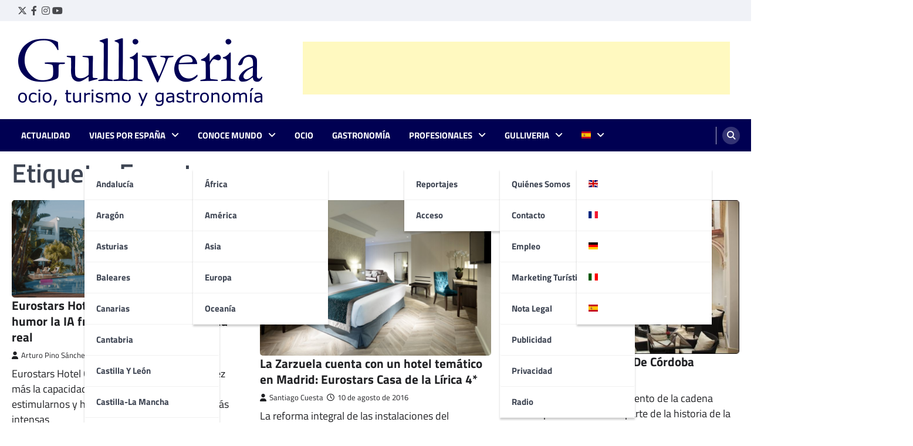

--- FILE ---
content_type: text/html; charset=UTF-8
request_url: https://www.gulliveria.com/tag/eurostars/
body_size: 22728
content:

<!doctype html>

<html lang="es">

<head>

	<meta charset="UTF-8">

	<meta name="viewport" content="width=device-width, initial-scale=1">

	<link rel="profile" href="https://gmpg.org/xfn/11">



	<meta name='robots' content='index, follow, max-image-preview:large, max-snippet:-1, max-video-preview:-1' />
<!-- Etiqueta de Google (gtag.js) modo de consentimiento dataLayer añadido por Site Kit -->
<script id="google_gtagjs-js-consent-mode-data-layer">
window.dataLayer = window.dataLayer || [];function gtag(){dataLayer.push(arguments);}
gtag('consent', 'default', {"ad_personalization":"denied","ad_storage":"denied","ad_user_data":"denied","analytics_storage":"denied","functionality_storage":"denied","security_storage":"denied","personalization_storage":"denied","region":["AT","BE","BG","CH","CY","CZ","DE","DK","EE","ES","FI","FR","GB","GR","HR","HU","IE","IS","IT","LI","LT","LU","LV","MT","NL","NO","PL","PT","RO","SE","SI","SK"],"wait_for_update":500});
window._googlesitekitConsentCategoryMap = {"statistics":["analytics_storage"],"marketing":["ad_storage","ad_user_data","ad_personalization"],"functional":["functionality_storage","security_storage"],"preferences":["personalization_storage"]};
window._googlesitekitConsents = {"ad_personalization":"denied","ad_storage":"denied","ad_user_data":"denied","analytics_storage":"denied","functionality_storage":"denied","security_storage":"denied","personalization_storage":"denied","region":["AT","BE","BG","CH","CY","CZ","DE","DK","EE","ES","FI","FR","GB","GR","HR","HU","IE","IS","IT","LI","LT","LU","LV","MT","NL","NO","PL","PT","RO","SE","SI","SK"],"wait_for_update":500};
</script>
<!-- Fin de la etiqueta Google (gtag.js) modo de consentimiento dataLayer añadido por Site Kit -->

	<!-- This site is optimized with the Yoast SEO plugin v26.7 - https://yoast.com/wordpress/plugins/seo/ -->
	<title>Eurostars Archivos - Gulliveria</title>
	<link rel="canonical" href="https://www.gulliveria.com/tag/eurostars/" />
	<meta property="og:locale" content="es_ES" />
	<meta property="og:type" content="article" />
	<meta property="og:title" content="Eurostars Archivos - Gulliveria" />
	<meta property="og:url" content="https://www.gulliveria.com/tag/eurostars/" />
	<meta property="og:site_name" content="Gulliveria" />
	<meta name="twitter:card" content="summary_large_image" />
	<meta name="twitter:site" content="@gulliveriacom" />
	<script type="application/ld+json" class="yoast-schema-graph">{"@context":"https://schema.org","@graph":[{"@type":"CollectionPage","@id":"https://www.gulliveria.com/tag/eurostars/","url":"https://www.gulliveria.com/tag/eurostars/","name":"Eurostars Archivos - Gulliveria","isPartOf":{"@id":"https://www.gulliveria.com/#website"},"primaryImageOfPage":{"@id":"https://www.gulliveria.com/tag/eurostars/#primaryimage"},"image":{"@id":"https://www.gulliveria.com/tag/eurostars/#primaryimage"},"thumbnailUrl":"https://www.gulliveria.com/wp-content/uploads/2023/06/Vive-tu-verano-mas-real-con-Eurostars-Hotel-Company_1.png","breadcrumb":{"@id":"https://www.gulliveria.com/tag/eurostars/#breadcrumb"},"inLanguage":"es"},{"@type":"ImageObject","inLanguage":"es","@id":"https://www.gulliveria.com/tag/eurostars/#primaryimage","url":"https://www.gulliveria.com/wp-content/uploads/2023/06/Vive-tu-verano-mas-real-con-Eurostars-Hotel-Company_1.png","contentUrl":"https://www.gulliveria.com/wp-content/uploads/2023/06/Vive-tu-verano-mas-real-con-Eurostars-Hotel-Company_1.png","width":800,"height":337,"caption":"Eurostars Hotel Company pretende hacer reflexionar al espectador acerca del creciente auge de tecnologías"},{"@type":"BreadcrumbList","@id":"https://www.gulliveria.com/tag/eurostars/#breadcrumb","itemListElement":[{"@type":"ListItem","position":1,"name":"Inicio","item":"https://www.gulliveria.com/"},{"@type":"ListItem","position":2,"name":"Eurostars"}]},{"@type":"WebSite","@id":"https://www.gulliveria.com/#website","url":"https://www.gulliveria.com/","name":"Gulliveria","description":"Tu portal de viajes: descubre nuevos destinos","publisher":{"@id":"https://www.gulliveria.com/#organization"},"potentialAction":[{"@type":"SearchAction","target":{"@type":"EntryPoint","urlTemplate":"https://www.gulliveria.com/?s={search_term_string}"},"query-input":{"@type":"PropertyValueSpecification","valueRequired":true,"valueName":"search_term_string"}}],"inLanguage":"es"},{"@type":"Organization","@id":"https://www.gulliveria.com/#organization","name":"Gulliveria","url":"https://www.gulliveria.com/","logo":{"@type":"ImageObject","inLanguage":"es","@id":"https://www.gulliveria.com/#/schema/logo/image/","url":"https://www.gulliveria.com/wp-content/uploads/2018/05/Gulliveria.jpg","contentUrl":"https://www.gulliveria.com/wp-content/uploads/2018/05/Gulliveria.jpg","width":102,"height":90,"caption":"Gulliveria"},"image":{"@id":"https://www.gulliveria.com/#/schema/logo/image/"},"sameAs":["https://www.facebook.com/gulliveriacom","https://x.com/gulliveriacom","https://www.instagram.com/gulliveriacom/","https://es.linkedin.com/company/gulliveria-comunicaci-n","https://www.youtube.com/user/gulliveria"]}]}</script>
	<!-- / Yoast SEO plugin. -->


<link rel='dns-prefetch' href='//www.googletagmanager.com' />
<link rel='dns-prefetch' href='//pagead2.googlesyndication.com' />
<link rel='dns-prefetch' href='//fundingchoicesmessages.google.com' />
<link rel="alternate" type="application/rss+xml" title="Gulliveria &raquo; Feed" href="https://www.gulliveria.com/feed/" />
<link rel="alternate" type="application/rss+xml" title="Gulliveria &raquo; Feed de los comentarios" href="https://www.gulliveria.com/comments/feed/" />
<link rel="alternate" type="application/rss+xml" title="Gulliveria &raquo; Etiqueta Eurostars del feed" href="https://www.gulliveria.com/tag/eurostars/feed/" />
<style id='wp-img-auto-sizes-contain-inline-css'>
img:is([sizes=auto i],[sizes^="auto," i]){contain-intrinsic-size:3000px 1500px}
/*# sourceURL=wp-img-auto-sizes-contain-inline-css */
</style>
<style id='wp-emoji-styles-inline-css'>

	img.wp-smiley, img.emoji {
		display: inline !important;
		border: none !important;
		box-shadow: none !important;
		height: 1em !important;
		width: 1em !important;
		margin: 0 0.07em !important;
		vertical-align: -0.1em !important;
		background: none !important;
		padding: 0 !important;
	}
/*# sourceURL=wp-emoji-styles-inline-css */
</style>
<style id='wp-block-library-inline-css'>
:root{--wp-block-synced-color:#7a00df;--wp-block-synced-color--rgb:122,0,223;--wp-bound-block-color:var(--wp-block-synced-color);--wp-editor-canvas-background:#ddd;--wp-admin-theme-color:#007cba;--wp-admin-theme-color--rgb:0,124,186;--wp-admin-theme-color-darker-10:#006ba1;--wp-admin-theme-color-darker-10--rgb:0,107,160.5;--wp-admin-theme-color-darker-20:#005a87;--wp-admin-theme-color-darker-20--rgb:0,90,135;--wp-admin-border-width-focus:2px}@media (min-resolution:192dpi){:root{--wp-admin-border-width-focus:1.5px}}.wp-element-button{cursor:pointer}:root .has-very-light-gray-background-color{background-color:#eee}:root .has-very-dark-gray-background-color{background-color:#313131}:root .has-very-light-gray-color{color:#eee}:root .has-very-dark-gray-color{color:#313131}:root .has-vivid-green-cyan-to-vivid-cyan-blue-gradient-background{background:linear-gradient(135deg,#00d084,#0693e3)}:root .has-purple-crush-gradient-background{background:linear-gradient(135deg,#34e2e4,#4721fb 50%,#ab1dfe)}:root .has-hazy-dawn-gradient-background{background:linear-gradient(135deg,#faaca8,#dad0ec)}:root .has-subdued-olive-gradient-background{background:linear-gradient(135deg,#fafae1,#67a671)}:root .has-atomic-cream-gradient-background{background:linear-gradient(135deg,#fdd79a,#004a59)}:root .has-nightshade-gradient-background{background:linear-gradient(135deg,#330968,#31cdcf)}:root .has-midnight-gradient-background{background:linear-gradient(135deg,#020381,#2874fc)}:root{--wp--preset--font-size--normal:16px;--wp--preset--font-size--huge:42px}.has-regular-font-size{font-size:1em}.has-larger-font-size{font-size:2.625em}.has-normal-font-size{font-size:var(--wp--preset--font-size--normal)}.has-huge-font-size{font-size:var(--wp--preset--font-size--huge)}.has-text-align-center{text-align:center}.has-text-align-left{text-align:left}.has-text-align-right{text-align:right}.has-fit-text{white-space:nowrap!important}#end-resizable-editor-section{display:none}.aligncenter{clear:both}.items-justified-left{justify-content:flex-start}.items-justified-center{justify-content:center}.items-justified-right{justify-content:flex-end}.items-justified-space-between{justify-content:space-between}.screen-reader-text{border:0;clip-path:inset(50%);height:1px;margin:-1px;overflow:hidden;padding:0;position:absolute;width:1px;word-wrap:normal!important}.screen-reader-text:focus{background-color:#ddd;clip-path:none;color:#444;display:block;font-size:1em;height:auto;left:5px;line-height:normal;padding:15px 23px 14px;text-decoration:none;top:5px;width:auto;z-index:100000}html :where(.has-border-color){border-style:solid}html :where([style*=border-top-color]){border-top-style:solid}html :where([style*=border-right-color]){border-right-style:solid}html :where([style*=border-bottom-color]){border-bottom-style:solid}html :where([style*=border-left-color]){border-left-style:solid}html :where([style*=border-width]){border-style:solid}html :where([style*=border-top-width]){border-top-style:solid}html :where([style*=border-right-width]){border-right-style:solid}html :where([style*=border-bottom-width]){border-bottom-style:solid}html :where([style*=border-left-width]){border-left-style:solid}html :where(img[class*=wp-image-]){height:auto;max-width:100%}:where(figure){margin:0 0 1em}html :where(.is-position-sticky){--wp-admin--admin-bar--position-offset:var(--wp-admin--admin-bar--height,0px)}@media screen and (max-width:600px){html :where(.is-position-sticky){--wp-admin--admin-bar--position-offset:0px}}

/*# sourceURL=wp-block-library-inline-css */
</style><style id='global-styles-inline-css'>
:root{--wp--preset--aspect-ratio--square: 1;--wp--preset--aspect-ratio--4-3: 4/3;--wp--preset--aspect-ratio--3-4: 3/4;--wp--preset--aspect-ratio--3-2: 3/2;--wp--preset--aspect-ratio--2-3: 2/3;--wp--preset--aspect-ratio--16-9: 16/9;--wp--preset--aspect-ratio--9-16: 9/16;--wp--preset--color--black: #000000;--wp--preset--color--cyan-bluish-gray: #abb8c3;--wp--preset--color--white: #ffffff;--wp--preset--color--pale-pink: #f78da7;--wp--preset--color--vivid-red: #cf2e2e;--wp--preset--color--luminous-vivid-orange: #ff6900;--wp--preset--color--luminous-vivid-amber: #fcb900;--wp--preset--color--light-green-cyan: #7bdcb5;--wp--preset--color--vivid-green-cyan: #00d084;--wp--preset--color--pale-cyan-blue: #8ed1fc;--wp--preset--color--vivid-cyan-blue: #0693e3;--wp--preset--color--vivid-purple: #9b51e0;--wp--preset--gradient--vivid-cyan-blue-to-vivid-purple: linear-gradient(135deg,rgb(6,147,227) 0%,rgb(155,81,224) 100%);--wp--preset--gradient--light-green-cyan-to-vivid-green-cyan: linear-gradient(135deg,rgb(122,220,180) 0%,rgb(0,208,130) 100%);--wp--preset--gradient--luminous-vivid-amber-to-luminous-vivid-orange: linear-gradient(135deg,rgb(252,185,0) 0%,rgb(255,105,0) 100%);--wp--preset--gradient--luminous-vivid-orange-to-vivid-red: linear-gradient(135deg,rgb(255,105,0) 0%,rgb(207,46,46) 100%);--wp--preset--gradient--very-light-gray-to-cyan-bluish-gray: linear-gradient(135deg,rgb(238,238,238) 0%,rgb(169,184,195) 100%);--wp--preset--gradient--cool-to-warm-spectrum: linear-gradient(135deg,rgb(74,234,220) 0%,rgb(151,120,209) 20%,rgb(207,42,186) 40%,rgb(238,44,130) 60%,rgb(251,105,98) 80%,rgb(254,248,76) 100%);--wp--preset--gradient--blush-light-purple: linear-gradient(135deg,rgb(255,206,236) 0%,rgb(152,150,240) 100%);--wp--preset--gradient--blush-bordeaux: linear-gradient(135deg,rgb(254,205,165) 0%,rgb(254,45,45) 50%,rgb(107,0,62) 100%);--wp--preset--gradient--luminous-dusk: linear-gradient(135deg,rgb(255,203,112) 0%,rgb(199,81,192) 50%,rgb(65,88,208) 100%);--wp--preset--gradient--pale-ocean: linear-gradient(135deg,rgb(255,245,203) 0%,rgb(182,227,212) 50%,rgb(51,167,181) 100%);--wp--preset--gradient--electric-grass: linear-gradient(135deg,rgb(202,248,128) 0%,rgb(113,206,126) 100%);--wp--preset--gradient--midnight: linear-gradient(135deg,rgb(2,3,129) 0%,rgb(40,116,252) 100%);--wp--preset--font-size--small: 13px;--wp--preset--font-size--medium: 20px;--wp--preset--font-size--large: 36px;--wp--preset--font-size--x-large: 42px;--wp--preset--spacing--20: 0.44rem;--wp--preset--spacing--30: 0.67rem;--wp--preset--spacing--40: 1rem;--wp--preset--spacing--50: 1.5rem;--wp--preset--spacing--60: 2.25rem;--wp--preset--spacing--70: 3.38rem;--wp--preset--spacing--80: 5.06rem;--wp--preset--shadow--natural: 6px 6px 9px rgba(0, 0, 0, 0.2);--wp--preset--shadow--deep: 12px 12px 50px rgba(0, 0, 0, 0.4);--wp--preset--shadow--sharp: 6px 6px 0px rgba(0, 0, 0, 0.2);--wp--preset--shadow--outlined: 6px 6px 0px -3px rgb(255, 255, 255), 6px 6px rgb(0, 0, 0);--wp--preset--shadow--crisp: 6px 6px 0px rgb(0, 0, 0);}:where(.is-layout-flex){gap: 0.5em;}:where(.is-layout-grid){gap: 0.5em;}body .is-layout-flex{display: flex;}.is-layout-flex{flex-wrap: wrap;align-items: center;}.is-layout-flex > :is(*, div){margin: 0;}body .is-layout-grid{display: grid;}.is-layout-grid > :is(*, div){margin: 0;}:where(.wp-block-columns.is-layout-flex){gap: 2em;}:where(.wp-block-columns.is-layout-grid){gap: 2em;}:where(.wp-block-post-template.is-layout-flex){gap: 1.25em;}:where(.wp-block-post-template.is-layout-grid){gap: 1.25em;}.has-black-color{color: var(--wp--preset--color--black) !important;}.has-cyan-bluish-gray-color{color: var(--wp--preset--color--cyan-bluish-gray) !important;}.has-white-color{color: var(--wp--preset--color--white) !important;}.has-pale-pink-color{color: var(--wp--preset--color--pale-pink) !important;}.has-vivid-red-color{color: var(--wp--preset--color--vivid-red) !important;}.has-luminous-vivid-orange-color{color: var(--wp--preset--color--luminous-vivid-orange) !important;}.has-luminous-vivid-amber-color{color: var(--wp--preset--color--luminous-vivid-amber) !important;}.has-light-green-cyan-color{color: var(--wp--preset--color--light-green-cyan) !important;}.has-vivid-green-cyan-color{color: var(--wp--preset--color--vivid-green-cyan) !important;}.has-pale-cyan-blue-color{color: var(--wp--preset--color--pale-cyan-blue) !important;}.has-vivid-cyan-blue-color{color: var(--wp--preset--color--vivid-cyan-blue) !important;}.has-vivid-purple-color{color: var(--wp--preset--color--vivid-purple) !important;}.has-black-background-color{background-color: var(--wp--preset--color--black) !important;}.has-cyan-bluish-gray-background-color{background-color: var(--wp--preset--color--cyan-bluish-gray) !important;}.has-white-background-color{background-color: var(--wp--preset--color--white) !important;}.has-pale-pink-background-color{background-color: var(--wp--preset--color--pale-pink) !important;}.has-vivid-red-background-color{background-color: var(--wp--preset--color--vivid-red) !important;}.has-luminous-vivid-orange-background-color{background-color: var(--wp--preset--color--luminous-vivid-orange) !important;}.has-luminous-vivid-amber-background-color{background-color: var(--wp--preset--color--luminous-vivid-amber) !important;}.has-light-green-cyan-background-color{background-color: var(--wp--preset--color--light-green-cyan) !important;}.has-vivid-green-cyan-background-color{background-color: var(--wp--preset--color--vivid-green-cyan) !important;}.has-pale-cyan-blue-background-color{background-color: var(--wp--preset--color--pale-cyan-blue) !important;}.has-vivid-cyan-blue-background-color{background-color: var(--wp--preset--color--vivid-cyan-blue) !important;}.has-vivid-purple-background-color{background-color: var(--wp--preset--color--vivid-purple) !important;}.has-black-border-color{border-color: var(--wp--preset--color--black) !important;}.has-cyan-bluish-gray-border-color{border-color: var(--wp--preset--color--cyan-bluish-gray) !important;}.has-white-border-color{border-color: var(--wp--preset--color--white) !important;}.has-pale-pink-border-color{border-color: var(--wp--preset--color--pale-pink) !important;}.has-vivid-red-border-color{border-color: var(--wp--preset--color--vivid-red) !important;}.has-luminous-vivid-orange-border-color{border-color: var(--wp--preset--color--luminous-vivid-orange) !important;}.has-luminous-vivid-amber-border-color{border-color: var(--wp--preset--color--luminous-vivid-amber) !important;}.has-light-green-cyan-border-color{border-color: var(--wp--preset--color--light-green-cyan) !important;}.has-vivid-green-cyan-border-color{border-color: var(--wp--preset--color--vivid-green-cyan) !important;}.has-pale-cyan-blue-border-color{border-color: var(--wp--preset--color--pale-cyan-blue) !important;}.has-vivid-cyan-blue-border-color{border-color: var(--wp--preset--color--vivid-cyan-blue) !important;}.has-vivid-purple-border-color{border-color: var(--wp--preset--color--vivid-purple) !important;}.has-vivid-cyan-blue-to-vivid-purple-gradient-background{background: var(--wp--preset--gradient--vivid-cyan-blue-to-vivid-purple) !important;}.has-light-green-cyan-to-vivid-green-cyan-gradient-background{background: var(--wp--preset--gradient--light-green-cyan-to-vivid-green-cyan) !important;}.has-luminous-vivid-amber-to-luminous-vivid-orange-gradient-background{background: var(--wp--preset--gradient--luminous-vivid-amber-to-luminous-vivid-orange) !important;}.has-luminous-vivid-orange-to-vivid-red-gradient-background{background: var(--wp--preset--gradient--luminous-vivid-orange-to-vivid-red) !important;}.has-very-light-gray-to-cyan-bluish-gray-gradient-background{background: var(--wp--preset--gradient--very-light-gray-to-cyan-bluish-gray) !important;}.has-cool-to-warm-spectrum-gradient-background{background: var(--wp--preset--gradient--cool-to-warm-spectrum) !important;}.has-blush-light-purple-gradient-background{background: var(--wp--preset--gradient--blush-light-purple) !important;}.has-blush-bordeaux-gradient-background{background: var(--wp--preset--gradient--blush-bordeaux) !important;}.has-luminous-dusk-gradient-background{background: var(--wp--preset--gradient--luminous-dusk) !important;}.has-pale-ocean-gradient-background{background: var(--wp--preset--gradient--pale-ocean) !important;}.has-electric-grass-gradient-background{background: var(--wp--preset--gradient--electric-grass) !important;}.has-midnight-gradient-background{background: var(--wp--preset--gradient--midnight) !important;}.has-small-font-size{font-size: var(--wp--preset--font-size--small) !important;}.has-medium-font-size{font-size: var(--wp--preset--font-size--medium) !important;}.has-large-font-size{font-size: var(--wp--preset--font-size--large) !important;}.has-x-large-font-size{font-size: var(--wp--preset--font-size--x-large) !important;}
/*# sourceURL=global-styles-inline-css */
</style>

<style id='classic-theme-styles-inline-css'>
/*! This file is auto-generated */
.wp-block-button__link{color:#fff;background-color:#32373c;border-radius:9999px;box-shadow:none;text-decoration:none;padding:calc(.667em + 2px) calc(1.333em + 2px);font-size:1.125em}.wp-block-file__button{background:#32373c;color:#fff;text-decoration:none}
/*# sourceURL=/wp-includes/css/classic-themes.min.css */
</style>
<link rel='stylesheet' id='ppress-frontend-css' href='https://www.gulliveria.com/wp-content/plugins/wp-user-avatar/assets/css/frontend.min.css?ver=4.16.8' media='all' />
<link rel='stylesheet' id='ppress-flatpickr-css' href='https://www.gulliveria.com/wp-content/plugins/wp-user-avatar/assets/flatpickr/flatpickr.min.css?ver=4.16.8' media='all' />
<link rel='stylesheet' id='ppress-select2-css' href='https://www.gulliveria.com/wp-content/plugins/wp-user-avatar/assets/select2/select2.min.css?ver=6.9' media='all' />
<link rel='stylesheet' id='ez-toc-css' href='https://www.gulliveria.com/wp-content/plugins/easy-table-of-contents/assets/css/screen.min.css?ver=2.0.80' media='all' />
<style id='ez-toc-inline-css'>
div#ez-toc-container .ez-toc-title {font-size: 120%;}div#ez-toc-container .ez-toc-title {font-weight: 500;}div#ez-toc-container ul li , div#ez-toc-container ul li a {font-size: 95%;}div#ez-toc-container ul li , div#ez-toc-container ul li a {font-weight: 500;}div#ez-toc-container nav ul ul li {font-size: 90%;}div#ez-toc-container {background: #fff;border: 1px solid #000052;}div#ez-toc-container p.ez-toc-title , #ez-toc-container .ez_toc_custom_title_icon , #ez-toc-container .ez_toc_custom_toc_icon {color: #000000;}div#ez-toc-container ul.ez-toc-list a {color: #000052;}div#ez-toc-container ul.ez-toc-list a:hover {color: #2a6496;}div#ez-toc-container ul.ez-toc-list a:visited {color: #000052;}.ez-toc-counter nav ul li a::before {color: ;}.ez-toc-box-title {font-weight: bold; margin-bottom: 10px; text-align: center; text-transform: uppercase; letter-spacing: 1px; color: #666; padding-bottom: 5px;position:absolute;top:-4%;left:5%;background-color: inherit;transition: top 0.3s ease;}.ez-toc-box-title.toc-closed {top:-25%;}
.ez-toc-container-direction {direction: ltr;}.ez-toc-counter ul{counter-reset: item ;}.ez-toc-counter nav ul li a::before {content: counters(item, '.', decimal) '. ';display: inline-block;counter-increment: item;flex-grow: 0;flex-shrink: 0;margin-right: .2em; float: left; }.ez-toc-widget-direction {direction: ltr;}.ez-toc-widget-container ul{counter-reset: item ;}.ez-toc-widget-container nav ul li a::before {content: counters(item, '.', decimal) '. ';display: inline-block;counter-increment: item;flex-grow: 0;flex-shrink: 0;margin-right: .2em; float: left; }
/*# sourceURL=ez-toc-inline-css */
</style>
<link rel='stylesheet' id='ascendoor-magazine-slick-style-css' href='https://www.gulliveria.com/wp-content/themes/ascendoor-magazine/assets/css/slick.min.css?ver=1.8.1' media='all' />
<link rel='stylesheet' id='ascendoor-magazine-fontawesome-style-css' href='https://www.gulliveria.com/wp-content/themes/ascendoor-magazine/assets/css/fontawesome.min.css?ver=6.4.2' media='all' />
<link rel='stylesheet' id='ascendoor-magazine-google-fonts-css' href='https://www.gulliveria.com/wp-content/fonts/2bbf0008a4ec454fe6270dc8a9716e8a.css' media='all' />
<link rel='stylesheet' id='ascendoor-magazine-style-css' href='https://www.gulliveria.com/wp-content/themes/ascendoor-magazine/style.css?ver=1.2.3' media='all' />
<style id='ascendoor-magazine-style-inline-css'>

    /* Color */
    :root {
        --primary-color: #000052;
        --header-text-color: #blank;
    }
    
    /* Typograhpy */
    :root {
        --font-heading: "Titillium Web", serif;
        --font-main: -apple-system, BlinkMacSystemFont,"Titillium Web", "Segoe UI", Roboto, Oxygen-Sans, Ubuntu, Cantarell, "Helvetica Neue", sans-serif;
    }

    body,
	button, input, select, optgroup, textarea {
        font-family: "Titillium Web", serif;
	}

	.site-title a {
        font-family: "Titillium Web", serif;
	}
    
	.site-description {
        font-family: "Titillium Web", serif;
	}
    
/*# sourceURL=ascendoor-magazine-style-inline-css */
</style>
<script src="https://www.gulliveria.com/wp-includes/js/jquery/jquery.min.js?ver=3.7.1" id="jquery-core-js"></script>
<script src="https://www.gulliveria.com/wp-includes/js/jquery/jquery-migrate.min.js?ver=3.4.1" id="jquery-migrate-js"></script>
<script src="https://www.gulliveria.com/wp-content/plugins/wp-user-avatar/assets/flatpickr/flatpickr.min.js?ver=4.16.8" id="ppress-flatpickr-js"></script>
<script src="https://www.gulliveria.com/wp-content/plugins/wp-user-avatar/assets/select2/select2.min.js?ver=4.16.8" id="ppress-select2-js"></script>

<!-- Fragmento de código de la etiqueta de Google (gtag.js) añadida por Site Kit -->
<!-- Fragmento de código de Google Analytics añadido por Site Kit -->
<script src="https://www.googletagmanager.com/gtag/js?id=GT-MK92HK" id="google_gtagjs-js" async></script>
<script id="google_gtagjs-js-after">
window.dataLayer = window.dataLayer || [];function gtag(){dataLayer.push(arguments);}
gtag("set","linker",{"domains":["www.gulliveria.com"]});
gtag("js", new Date());
gtag("set", "developer_id.dZTNiMT", true);
gtag("config", "GT-MK92HK");
//# sourceURL=google_gtagjs-js-after
</script>
<link rel="https://api.w.org/" href="https://www.gulliveria.com/wp-json/" /><link rel="alternate" title="JSON" type="application/json" href="https://www.gulliveria.com/wp-json/wp/v2/tags/291" /><link rel="EditURI" type="application/rsd+xml" title="RSD" href="https://www.gulliveria.com/xmlrpc.php?rsd" />
<meta name="generator" content="WordPress 6.9" />
<meta name="generator" content="Site Kit by Google 1.170.0" />
<style type="text/css" id="breadcrumb-trail-css">.trail-items li::after {content: "/";}</style>

<!-- Metaetiquetas de Google AdSense añadidas por Site Kit -->
<meta name="google-adsense-platform-account" content="ca-host-pub-2644536267352236">
<meta name="google-adsense-platform-domain" content="sitekit.withgoogle.com">
<!-- Acabar con las metaetiquetas de Google AdSense añadidas por Site Kit -->
		<style type="text/css">
					.site-title,
			.site-description {
				position: absolute;
				clip: rect(1px, 1px, 1px, 1px);
				}
					</style>
		
<!-- Fragmento de código de Google Adsense añadido por Site Kit -->
<script async src="https://pagead2.googlesyndication.com/pagead/js/adsbygoogle.js?client=ca-pub-7841849598650526&amp;host=ca-host-pub-2644536267352236" crossorigin="anonymous"></script>

<!-- Final del fragmento de código de Google Adsense añadido por Site Kit -->

<!-- Fragmento de código de recuperación de bloqueo de anuncios de Google AdSense añadido por Site Kit. -->
<script async src="https://fundingchoicesmessages.google.com/i/pub-7841849598650526?ers=1" nonce="Y0UzpjZBmIhg78aGMAVMfQ"></script><script nonce="Y0UzpjZBmIhg78aGMAVMfQ">(function() {function signalGooglefcPresent() {if (!window.frames['googlefcPresent']) {if (document.body) {const iframe = document.createElement('iframe'); iframe.style = 'width: 0; height: 0; border: none; z-index: -1000; left: -1000px; top: -1000px;'; iframe.style.display = 'none'; iframe.name = 'googlefcPresent'; document.body.appendChild(iframe);} else {setTimeout(signalGooglefcPresent, 0);}}}signalGooglefcPresent();})();</script>
<!-- Fragmento de código de finalización de recuperación de bloqueo de anuncios de Google AdSense añadido por Site Kit. -->

<!-- Fragmento de código de protección de errores de recuperación de bloqueo de anuncios de Google AdSense añadido por Site Kit. -->
<script>(function(){'use strict';function aa(a){var b=0;return function(){return b<a.length?{done:!1,value:a[b++]}:{done:!0}}}var ba="function"==typeof Object.defineProperties?Object.defineProperty:function(a,b,c){if(a==Array.prototype||a==Object.prototype)return a;a[b]=c.value;return a};
function ea(a){a=["object"==typeof globalThis&&globalThis,a,"object"==typeof window&&window,"object"==typeof self&&self,"object"==typeof global&&global];for(var b=0;b<a.length;++b){var c=a[b];if(c&&c.Math==Math)return c}throw Error("Cannot find global object");}var fa=ea(this);function ha(a,b){if(b)a:{var c=fa;a=a.split(".");for(var d=0;d<a.length-1;d++){var e=a[d];if(!(e in c))break a;c=c[e]}a=a[a.length-1];d=c[a];b=b(d);b!=d&&null!=b&&ba(c,a,{configurable:!0,writable:!0,value:b})}}
var ia="function"==typeof Object.create?Object.create:function(a){function b(){}b.prototype=a;return new b},l;if("function"==typeof Object.setPrototypeOf)l=Object.setPrototypeOf;else{var m;a:{var ja={a:!0},ka={};try{ka.__proto__=ja;m=ka.a;break a}catch(a){}m=!1}l=m?function(a,b){a.__proto__=b;if(a.__proto__!==b)throw new TypeError(a+" is not extensible");return a}:null}var la=l;
function n(a,b){a.prototype=ia(b.prototype);a.prototype.constructor=a;if(la)la(a,b);else for(var c in b)if("prototype"!=c)if(Object.defineProperties){var d=Object.getOwnPropertyDescriptor(b,c);d&&Object.defineProperty(a,c,d)}else a[c]=b[c];a.A=b.prototype}function ma(){for(var a=Number(this),b=[],c=a;c<arguments.length;c++)b[c-a]=arguments[c];return b}
var na="function"==typeof Object.assign?Object.assign:function(a,b){for(var c=1;c<arguments.length;c++){var d=arguments[c];if(d)for(var e in d)Object.prototype.hasOwnProperty.call(d,e)&&(a[e]=d[e])}return a};ha("Object.assign",function(a){return a||na});/*

 Copyright The Closure Library Authors.
 SPDX-License-Identifier: Apache-2.0
*/
var p=this||self;function q(a){return a};var t,u;a:{for(var oa=["CLOSURE_FLAGS"],v=p,x=0;x<oa.length;x++)if(v=v[oa[x]],null==v){u=null;break a}u=v}var pa=u&&u[610401301];t=null!=pa?pa:!1;var z,qa=p.navigator;z=qa?qa.userAgentData||null:null;function A(a){return t?z?z.brands.some(function(b){return(b=b.brand)&&-1!=b.indexOf(a)}):!1:!1}function B(a){var b;a:{if(b=p.navigator)if(b=b.userAgent)break a;b=""}return-1!=b.indexOf(a)};function C(){return t?!!z&&0<z.brands.length:!1}function D(){return C()?A("Chromium"):(B("Chrome")||B("CriOS"))&&!(C()?0:B("Edge"))||B("Silk")};var ra=C()?!1:B("Trident")||B("MSIE");!B("Android")||D();D();B("Safari")&&(D()||(C()?0:B("Coast"))||(C()?0:B("Opera"))||(C()?0:B("Edge"))||(C()?A("Microsoft Edge"):B("Edg/"))||C()&&A("Opera"));var sa={},E=null;var ta="undefined"!==typeof Uint8Array,ua=!ra&&"function"===typeof btoa;var F="function"===typeof Symbol&&"symbol"===typeof Symbol()?Symbol():void 0,G=F?function(a,b){a[F]|=b}:function(a,b){void 0!==a.g?a.g|=b:Object.defineProperties(a,{g:{value:b,configurable:!0,writable:!0,enumerable:!1}})};function va(a){var b=H(a);1!==(b&1)&&(Object.isFrozen(a)&&(a=Array.prototype.slice.call(a)),I(a,b|1))}
var H=F?function(a){return a[F]|0}:function(a){return a.g|0},J=F?function(a){return a[F]}:function(a){return a.g},I=F?function(a,b){a[F]=b}:function(a,b){void 0!==a.g?a.g=b:Object.defineProperties(a,{g:{value:b,configurable:!0,writable:!0,enumerable:!1}})};function wa(){var a=[];G(a,1);return a}function xa(a,b){I(b,(a|0)&-99)}function K(a,b){I(b,(a|34)&-73)}function L(a){a=a>>11&1023;return 0===a?536870912:a};var M={};function N(a){return null!==a&&"object"===typeof a&&!Array.isArray(a)&&a.constructor===Object}var O,ya=[];I(ya,39);O=Object.freeze(ya);var P;function Q(a,b){P=b;a=new a(b);P=void 0;return a}
function R(a,b,c){null==a&&(a=P);P=void 0;if(null==a){var d=96;c?(a=[c],d|=512):a=[];b&&(d=d&-2095105|(b&1023)<<11)}else{if(!Array.isArray(a))throw Error();d=H(a);if(d&64)return a;d|=64;if(c&&(d|=512,c!==a[0]))throw Error();a:{c=a;var e=c.length;if(e){var f=e-1,g=c[f];if(N(g)){d|=256;b=(d>>9&1)-1;e=f-b;1024<=e&&(za(c,b,g),e=1023);d=d&-2095105|(e&1023)<<11;break a}}b&&(g=(d>>9&1)-1,b=Math.max(b,e-g),1024<b&&(za(c,g,{}),d|=256,b=1023),d=d&-2095105|(b&1023)<<11)}}I(a,d);return a}
function za(a,b,c){for(var d=1023+b,e=a.length,f=d;f<e;f++){var g=a[f];null!=g&&g!==c&&(c[f-b]=g)}a.length=d+1;a[d]=c};function Aa(a){switch(typeof a){case "number":return isFinite(a)?a:String(a);case "boolean":return a?1:0;case "object":if(a&&!Array.isArray(a)&&ta&&null!=a&&a instanceof Uint8Array){if(ua){for(var b="",c=0,d=a.length-10240;c<d;)b+=String.fromCharCode.apply(null,a.subarray(c,c+=10240));b+=String.fromCharCode.apply(null,c?a.subarray(c):a);a=btoa(b)}else{void 0===b&&(b=0);if(!E){E={};c="ABCDEFGHIJKLMNOPQRSTUVWXYZabcdefghijklmnopqrstuvwxyz0123456789".split("");d=["+/=","+/","-_=","-_.","-_"];for(var e=
0;5>e;e++){var f=c.concat(d[e].split(""));sa[e]=f;for(var g=0;g<f.length;g++){var h=f[g];void 0===E[h]&&(E[h]=g)}}}b=sa[b];c=Array(Math.floor(a.length/3));d=b[64]||"";for(e=f=0;f<a.length-2;f+=3){var k=a[f],w=a[f+1];h=a[f+2];g=b[k>>2];k=b[(k&3)<<4|w>>4];w=b[(w&15)<<2|h>>6];h=b[h&63];c[e++]=g+k+w+h}g=0;h=d;switch(a.length-f){case 2:g=a[f+1],h=b[(g&15)<<2]||d;case 1:a=a[f],c[e]=b[a>>2]+b[(a&3)<<4|g>>4]+h+d}a=c.join("")}return a}}return a};function Ba(a,b,c){a=Array.prototype.slice.call(a);var d=a.length,e=b&256?a[d-1]:void 0;d+=e?-1:0;for(b=b&512?1:0;b<d;b++)a[b]=c(a[b]);if(e){b=a[b]={};for(var f in e)Object.prototype.hasOwnProperty.call(e,f)&&(b[f]=c(e[f]))}return a}function Da(a,b,c,d,e,f){if(null!=a){if(Array.isArray(a))a=e&&0==a.length&&H(a)&1?void 0:f&&H(a)&2?a:Ea(a,b,c,void 0!==d,e,f);else if(N(a)){var g={},h;for(h in a)Object.prototype.hasOwnProperty.call(a,h)&&(g[h]=Da(a[h],b,c,d,e,f));a=g}else a=b(a,d);return a}}
function Ea(a,b,c,d,e,f){var g=d||c?H(a):0;d=d?!!(g&32):void 0;a=Array.prototype.slice.call(a);for(var h=0;h<a.length;h++)a[h]=Da(a[h],b,c,d,e,f);c&&c(g,a);return a}function Fa(a){return a.s===M?a.toJSON():Aa(a)};function Ga(a,b,c){c=void 0===c?K:c;if(null!=a){if(ta&&a instanceof Uint8Array)return b?a:new Uint8Array(a);if(Array.isArray(a)){var d=H(a);if(d&2)return a;if(b&&!(d&64)&&(d&32||0===d))return I(a,d|34),a;a=Ea(a,Ga,d&4?K:c,!0,!1,!0);b=H(a);b&4&&b&2&&Object.freeze(a);return a}a.s===M&&(b=a.h,c=J(b),a=c&2?a:Q(a.constructor,Ha(b,c,!0)));return a}}function Ha(a,b,c){var d=c||b&2?K:xa,e=!!(b&32);a=Ba(a,b,function(f){return Ga(f,e,d)});G(a,32|(c?2:0));return a};function Ia(a,b){a=a.h;return Ja(a,J(a),b)}function Ja(a,b,c,d){if(-1===c)return null;if(c>=L(b)){if(b&256)return a[a.length-1][c]}else{var e=a.length;if(d&&b&256&&(d=a[e-1][c],null!=d))return d;b=c+((b>>9&1)-1);if(b<e)return a[b]}}function Ka(a,b,c,d,e){var f=L(b);if(c>=f||e){e=b;if(b&256)f=a[a.length-1];else{if(null==d)return;f=a[f+((b>>9&1)-1)]={};e|=256}f[c]=d;e&=-1025;e!==b&&I(a,e)}else a[c+((b>>9&1)-1)]=d,b&256&&(d=a[a.length-1],c in d&&delete d[c]),b&1024&&I(a,b&-1025)}
function La(a,b){var c=Ma;var d=void 0===d?!1:d;var e=a.h;var f=J(e),g=Ja(e,f,b,d);var h=!1;if(null==g||"object"!==typeof g||(h=Array.isArray(g))||g.s!==M)if(h){var k=h=H(g);0===k&&(k|=f&32);k|=f&2;k!==h&&I(g,k);c=new c(g)}else c=void 0;else c=g;c!==g&&null!=c&&Ka(e,f,b,c,d);e=c;if(null==e)return e;a=a.h;f=J(a);f&2||(g=e,c=g.h,h=J(c),g=h&2?Q(g.constructor,Ha(c,h,!1)):g,g!==e&&(e=g,Ka(a,f,b,e,d)));return e}function Na(a,b){a=Ia(a,b);return null==a||"string"===typeof a?a:void 0}
function Oa(a,b){a=Ia(a,b);return null!=a?a:0}function S(a,b){a=Na(a,b);return null!=a?a:""};function T(a,b,c){this.h=R(a,b,c)}T.prototype.toJSON=function(){var a=Ea(this.h,Fa,void 0,void 0,!1,!1);return Pa(this,a,!0)};T.prototype.s=M;T.prototype.toString=function(){return Pa(this,this.h,!1).toString()};
function Pa(a,b,c){var d=a.constructor.v,e=L(J(c?a.h:b)),f=!1;if(d){if(!c){b=Array.prototype.slice.call(b);var g;if(b.length&&N(g=b[b.length-1]))for(f=0;f<d.length;f++)if(d[f]>=e){Object.assign(b[b.length-1]={},g);break}f=!0}e=b;c=!c;g=J(a.h);a=L(g);g=(g>>9&1)-1;for(var h,k,w=0;w<d.length;w++)if(k=d[w],k<a){k+=g;var r=e[k];null==r?e[k]=c?O:wa():c&&r!==O&&va(r)}else h||(r=void 0,e.length&&N(r=e[e.length-1])?h=r:e.push(h={})),r=h[k],null==h[k]?h[k]=c?O:wa():c&&r!==O&&va(r)}d=b.length;if(!d)return b;
var Ca;if(N(h=b[d-1])){a:{var y=h;e={};c=!1;for(var ca in y)Object.prototype.hasOwnProperty.call(y,ca)&&(a=y[ca],Array.isArray(a)&&a!=a&&(c=!0),null!=a?e[ca]=a:c=!0);if(c){for(var rb in e){y=e;break a}y=null}}y!=h&&(Ca=!0);d--}for(;0<d;d--){h=b[d-1];if(null!=h)break;var cb=!0}if(!Ca&&!cb)return b;var da;f?da=b:da=Array.prototype.slice.call(b,0,d);b=da;f&&(b.length=d);y&&b.push(y);return b};function Qa(a){return function(b){if(null==b||""==b)b=new a;else{b=JSON.parse(b);if(!Array.isArray(b))throw Error(void 0);G(b,32);b=Q(a,b)}return b}};function Ra(a){this.h=R(a)}n(Ra,T);var Sa=Qa(Ra);var U;function V(a){this.g=a}V.prototype.toString=function(){return this.g+""};var Ta={};function Ua(){return Math.floor(2147483648*Math.random()).toString(36)+Math.abs(Math.floor(2147483648*Math.random())^Date.now()).toString(36)};function Va(a,b){b=String(b);"application/xhtml+xml"===a.contentType&&(b=b.toLowerCase());return a.createElement(b)}function Wa(a){this.g=a||p.document||document}Wa.prototype.appendChild=function(a,b){a.appendChild(b)};/*

 SPDX-License-Identifier: Apache-2.0
*/
function Xa(a,b){a.src=b instanceof V&&b.constructor===V?b.g:"type_error:TrustedResourceUrl";var c,d;(c=(b=null==(d=(c=(a.ownerDocument&&a.ownerDocument.defaultView||window).document).querySelector)?void 0:d.call(c,"script[nonce]"))?b.nonce||b.getAttribute("nonce")||"":"")&&a.setAttribute("nonce",c)};function Ya(a){a=void 0===a?document:a;return a.createElement("script")};function Za(a,b,c,d,e,f){try{var g=a.g,h=Ya(g);h.async=!0;Xa(h,b);g.head.appendChild(h);h.addEventListener("load",function(){e();d&&g.head.removeChild(h)});h.addEventListener("error",function(){0<c?Za(a,b,c-1,d,e,f):(d&&g.head.removeChild(h),f())})}catch(k){f()}};var $a=p.atob("aHR0cHM6Ly93d3cuZ3N0YXRpYy5jb20vaW1hZ2VzL2ljb25zL21hdGVyaWFsL3N5c3RlbS8xeC93YXJuaW5nX2FtYmVyXzI0ZHAucG5n"),ab=p.atob("WW91IGFyZSBzZWVpbmcgdGhpcyBtZXNzYWdlIGJlY2F1c2UgYWQgb3Igc2NyaXB0IGJsb2NraW5nIHNvZnR3YXJlIGlzIGludGVyZmVyaW5nIHdpdGggdGhpcyBwYWdlLg=="),bb=p.atob("RGlzYWJsZSBhbnkgYWQgb3Igc2NyaXB0IGJsb2NraW5nIHNvZnR3YXJlLCB0aGVuIHJlbG9hZCB0aGlzIHBhZ2Uu");function db(a,b,c){this.i=a;this.l=new Wa(this.i);this.g=null;this.j=[];this.m=!1;this.u=b;this.o=c}
function eb(a){if(a.i.body&&!a.m){var b=function(){fb(a);p.setTimeout(function(){return gb(a,3)},50)};Za(a.l,a.u,2,!0,function(){p[a.o]||b()},b);a.m=!0}}
function fb(a){for(var b=W(1,5),c=0;c<b;c++){var d=X(a);a.i.body.appendChild(d);a.j.push(d)}b=X(a);b.style.bottom="0";b.style.left="0";b.style.position="fixed";b.style.width=W(100,110).toString()+"%";b.style.zIndex=W(2147483544,2147483644).toString();b.style["background-color"]=hb(249,259,242,252,219,229);b.style["box-shadow"]="0 0 12px #888";b.style.color=hb(0,10,0,10,0,10);b.style.display="flex";b.style["justify-content"]="center";b.style["font-family"]="Roboto, Arial";c=X(a);c.style.width=W(80,
85).toString()+"%";c.style.maxWidth=W(750,775).toString()+"px";c.style.margin="24px";c.style.display="flex";c.style["align-items"]="flex-start";c.style["justify-content"]="center";d=Va(a.l.g,"IMG");d.className=Ua();d.src=$a;d.alt="Warning icon";d.style.height="24px";d.style.width="24px";d.style["padding-right"]="16px";var e=X(a),f=X(a);f.style["font-weight"]="bold";f.textContent=ab;var g=X(a);g.textContent=bb;Y(a,e,f);Y(a,e,g);Y(a,c,d);Y(a,c,e);Y(a,b,c);a.g=b;a.i.body.appendChild(a.g);b=W(1,5);for(c=
0;c<b;c++)d=X(a),a.i.body.appendChild(d),a.j.push(d)}function Y(a,b,c){for(var d=W(1,5),e=0;e<d;e++){var f=X(a);b.appendChild(f)}b.appendChild(c);c=W(1,5);for(d=0;d<c;d++)e=X(a),b.appendChild(e)}function W(a,b){return Math.floor(a+Math.random()*(b-a))}function hb(a,b,c,d,e,f){return"rgb("+W(Math.max(a,0),Math.min(b,255)).toString()+","+W(Math.max(c,0),Math.min(d,255)).toString()+","+W(Math.max(e,0),Math.min(f,255)).toString()+")"}function X(a){a=Va(a.l.g,"DIV");a.className=Ua();return a}
function gb(a,b){0>=b||null!=a.g&&0!=a.g.offsetHeight&&0!=a.g.offsetWidth||(ib(a),fb(a),p.setTimeout(function(){return gb(a,b-1)},50))}
function ib(a){var b=a.j;var c="undefined"!=typeof Symbol&&Symbol.iterator&&b[Symbol.iterator];if(c)b=c.call(b);else if("number"==typeof b.length)b={next:aa(b)};else throw Error(String(b)+" is not an iterable or ArrayLike");for(c=b.next();!c.done;c=b.next())(c=c.value)&&c.parentNode&&c.parentNode.removeChild(c);a.j=[];(b=a.g)&&b.parentNode&&b.parentNode.removeChild(b);a.g=null};function jb(a,b,c,d,e){function f(k){document.body?g(document.body):0<k?p.setTimeout(function(){f(k-1)},e):b()}function g(k){k.appendChild(h);p.setTimeout(function(){h?(0!==h.offsetHeight&&0!==h.offsetWidth?b():a(),h.parentNode&&h.parentNode.removeChild(h)):a()},d)}var h=kb(c);f(3)}function kb(a){var b=document.createElement("div");b.className=a;b.style.width="1px";b.style.height="1px";b.style.position="absolute";b.style.left="-10000px";b.style.top="-10000px";b.style.zIndex="-10000";return b};function Ma(a){this.h=R(a)}n(Ma,T);function lb(a){this.h=R(a)}n(lb,T);var mb=Qa(lb);function nb(a){a=Na(a,4)||"";if(void 0===U){var b=null;var c=p.trustedTypes;if(c&&c.createPolicy){try{b=c.createPolicy("goog#html",{createHTML:q,createScript:q,createScriptURL:q})}catch(d){p.console&&p.console.error(d.message)}U=b}else U=b}a=(b=U)?b.createScriptURL(a):a;return new V(a,Ta)};function ob(a,b){this.m=a;this.o=new Wa(a.document);this.g=b;this.j=S(this.g,1);this.u=nb(La(this.g,2));this.i=!1;b=nb(La(this.g,13));this.l=new db(a.document,b,S(this.g,12))}ob.prototype.start=function(){pb(this)};
function pb(a){qb(a);Za(a.o,a.u,3,!1,function(){a:{var b=a.j;var c=p.btoa(b);if(c=p[c]){try{var d=Sa(p.atob(c))}catch(e){b=!1;break a}b=b===Na(d,1)}else b=!1}b?Z(a,S(a.g,14)):(Z(a,S(a.g,8)),eb(a.l))},function(){jb(function(){Z(a,S(a.g,7));eb(a.l)},function(){return Z(a,S(a.g,6))},S(a.g,9),Oa(a.g,10),Oa(a.g,11))})}function Z(a,b){a.i||(a.i=!0,a=new a.m.XMLHttpRequest,a.open("GET",b,!0),a.send())}function qb(a){var b=p.btoa(a.j);a.m[b]&&Z(a,S(a.g,5))};(function(a,b){p[a]=function(){var c=ma.apply(0,arguments);p[a]=function(){};b.apply(null,c)}})("__h82AlnkH6D91__",function(a){"function"===typeof window.atob&&(new ob(window,mb(window.atob(a)))).start()});}).call(this);

window.__h82AlnkH6D91__("[base64]/[base64]/[base64]/[base64]");</script>
<!-- Fragmento de código de finalización de protección de errores de recuperación de bloqueo de anuncios de Google AdSense añadido por Site Kit. -->
<link rel="icon" href="https://www.gulliveria.com/wp-content/uploads/2025/12/cropped-Gulliveria-32x32.png" sizes="32x32" />
<link rel="icon" href="https://www.gulliveria.com/wp-content/uploads/2025/12/cropped-Gulliveria-192x192.png" sizes="192x192" />
<link rel="apple-touch-icon" href="https://www.gulliveria.com/wp-content/uploads/2025/12/cropped-Gulliveria-180x180.png" />
<meta name="msapplication-TileImage" content="https://www.gulliveria.com/wp-content/uploads/2025/12/cropped-Gulliveria-270x270.png" />
		<style id="wp-custom-css">
			.gull-social {
  display: flex;
  justify-content: center;
  align-items: center;
  gap: 14px;
  margin-top: 20px;
  flex-wrap: nowrap;
}
.gull-social a {
  display: inline-flex;
  width: 44px;
  height: 44px;
  align-items: center;
  justify-content: center;
  transition: transform .25s ease, filter .25s ease;
}
.gull-social img {
  width: 28px !important;
  height: 28px !important;
  max-width: none !important;
  display: block;
}
.gull-social a:hover {
  transform: scale(1.15);
  filter: brightness(1.2);
}

/* Ocultar menú superior */
#post-44949 .site-header,
#post-44949 header.site-header {
    display: none !important;
}

/* Ocultar título de la página */
#post-44949 .entry-title {
    display: none !important;
}

/* Ocultar breadcrumb */
#post-44949 .breadcrumb-trail.breadcrumbs {
    display: none !important;
}


/* 1. Ocultar header, título y breadcrumb */
body.page-id-44949 .site-header,
body.page-id-44949 .entry-title,
body.page-id-44949 .breadcrumb-trail.breadcrumbs {
    display: none !important;
}

/* 2. Ajustar el padding del contenedor principal */
body.page-id-44949 .site-content,
body.page-id-44949 article.page {
    padding-top: 40px;   /* espacio superior reducido */
    padding-bottom: 40px; /* espacio inferior equilibrado */
    max-width: 900px;    /* ancho máximo para lectura cómoda */
    margin: 0 auto;      /* centra horizontalmente */
}

/* 3. Centrar contenido si quieres landing muy limpia */
body.page-id-44949 .entry-content {
    display: flex;
    flex-direction: column;
    align-items: center;
    justify-content: flex-start;
    text-align: center;   /* centra el texto */
}

/* 4. Tipografía más profesional */
body.page-id-44949 .entry-content p,
body.page-id-44949 .entry-content li {
    font-size: 18px;
    line-height: 1.7;
    color: #333333;
}

/* 5. Ajuste de enlaces o botones si los hay */
body.page-id-44949 .entry-content a {
    color: #1a73e8;
    text-decoration: none;
}

body.page-id-44949 .entry-content a:hover {
    text-decoration: underline;
}

a, a * {
    cursor: pointer;
}

/* Ocultar la fecha solo en los reportajes del banner */
.mag-post-single.has-image.tile-design .mag-post-meta .post-date {
    display: none !important;
}

/* Opcional: ocultar también el icono del reloj si queda hueco */
.mag-post-single.has-image.tile-design .mag-post-meta i.fa-clock {
    display: none !important;
}

/* Separador HR */
.footer-separator {
    border: 0;
    border-top: 1px solid #ccc;
    margin: 20px auto;
    width: 60px;
}

/* Bloque de texto sobre el footer */
.footer-texto-superior {
    background-color: #ffffff; /* fondo blanco */
    color: #333333;            /* texto oscuro */
    padding: 10px;
    font-family: 'Titillium Web', sans-serif; /* fuente igual que el resto de la web */
    line-height: 1.6;
    font-size: 14px;
    text-align: center;
}

.footer-texto-superior a {
    color: #000052;
    text-decoration: none;
}

.footer-texto-superior a:hover {
    text-decoration: underline;
}

/* Footer azul solo con copyright */
.site-footer-bottom-wrapper {
    background-color: #000052; /* azul corporativo */
    padding: 15px 20px;
    text-align: center;
    font-family: 'Titillium Web', sans-serif;
    color: #ffffff;            /* texto blanco */
    font-size: 14px;
}

/* Contenedor del carrousel */
#ascendoor_magazine_post_carousel_section .magazine-carousel-slider-navigation {
    position: relative;
}

/* Flechas siempre visibles */
#ascendoor_magazine_post_carousel_section .slick-prev,
#ascendoor_magazine_post_carousel_section .slick-next {
    position: absolute;
    top: 50%;
    transform: translateY(-50%);
    z-index: 15;
    width: 50px;
    height: 50px;
    background-color: rgba(0, 0, 0, 0.35);
    color: #fff;
    border-radius: 50%;
    display: flex;
    align-items: center;
    justify-content: center;
    opacity: 1 !important;
    visibility: visible !important;
    cursor: pointer;
    box-shadow: 0 2px 8px rgba(0,0,0,0.4);
    transition: background-color 0.3s, transform 0.3s;
}

/* Hover o toque */
#ascendoor_magazine_post_carousel_section .slick-prev:hover,
#ascendoor_magazine_post_carousel_section .slick-next:hover,
#ascendoor_magazine_post_carousel_section .slick-prev:active,
#ascendoor_magazine_post_carousel_section .slick-next:active {
    background-color: rgba(0, 0, 0, 0.65);
    transform: translateY(-50%) scale(1.1);
}

/* Posición lateral desktop */
#ascendoor_magazine_post_carousel_section .slick-prev {
    left: 5%;
}

#ascendoor_magazine_post_carousel_section .slick-next {
    right: 5%;
}

/* Ajuste en móviles */
@media (max-width: 768px) {
    #ascendoor_magazine_post_carousel_section .slick-prev {
        left: 10px; /* Separada del borde izquierdo */
    }

    #ascendoor_magazine_post_carousel_section .slick-next {
        right: 10px; /* Separada del borde derecho */
    }

    #ascendoor_magazine_post_carousel_section .slick-prev,
    #ascendoor_magazine_post_carousel_section .slick-next {
        width: 45px;
        height: 45px;
    }
}

@media (max-width: 768px) {
    .banner-slider .section-title,
    .banner-grid-header .section-title,
    .ascendoor-wrapper .section-title {
        font-size: 1.6rem !important; /* Ajusta a tu gusto */
        line-height: 1.2; 
    }
}
		</style>
		


</head>



<body 
class="archive tag tag-eurostars tag-291 wp-custom-logo wp-embed-responsive wp-theme-ascendoor-magazine hfeed no-sidebar right-sidebar">




<div id="page" class="site">

	<a class="skip-link screen-reader-text" href="#primary">Skip to content</a>

	<header id="masthead" class="site-header">

		
			<div class="top-header-part">

				<div class="ascendoor-wrapper">

					<div class="top-header-wrapper">

						
						<div class="top-header-right">

						<div class="social-icons">

								<div class="menu-redes-sociales-container"><ul id="menu-redes-sociales" class="menu social-links"><li id="menu-item-37589" class="menu-item menu-item-type-custom menu-item-object-custom menu-item-37589"><a href="https://twitter.com/gulliveriacom"><span class="screen-reader-text">Twitter</span></a></li>
<li id="menu-item-37590" class="menu-item menu-item-type-custom menu-item-object-custom menu-item-37590"><a href="https://www.facebook.com/gulliveriacom"><span class="screen-reader-text">Facebook</span></a></li>
<li id="menu-item-37591" class="menu-item menu-item-type-custom menu-item-object-custom menu-item-37591"><a href="https://www.instagram.com/gulliveriacom/"><span class="screen-reader-text">Instagram</span></a></li>
<li id="menu-item-37598" class="menu-item menu-item-type-custom menu-item-object-custom menu-item-37598"><a href="https://www.youtube.com/user/gulliveria"><span class="screen-reader-text">YouTube</span></a></li>
</ul></div>
							</div>

						</div>

					</div>

				</div>

			</div>

		
		<div class="middle-header-part " style="background-image: url('')">

			<div class="ascendoor-wrapper">

				<div class="middle-header-wrapper">

					<div class="site-branding">

						
							<div class="site-logo">

								<a href="https://www.gulliveria.com/" class="custom-logo-link" rel="home"><img width="438" height="160" src="https://www.gulliveria.com/wp-content/uploads/2025/05/Gulliveria_logo_2025.png" class="custom-logo" alt="www.gulliveria.com" decoding="async" fetchpriority="high" srcset="https://www.gulliveria.com/wp-content/uploads/2025/05/Gulliveria_logo_2025.png 438w, https://www.gulliveria.com/wp-content/uploads/2025/05/Gulliveria_logo_2025-300x110.png 300w" sizes="(max-width: 438px) 100vw, 438px" /></a>
							</div>

						
						<div class="site-identity">

							
								<p class="site-title"><a href="https://www.gulliveria.com/" rel="home">Gulliveria</a></p>

								
								<p class="site-description">Tu portal de viajes: descubre nuevos destinos</p>

								
						</div>

					</div><!-- .site-branding -->

					<div class="mag-adver-part">
<script async src="https://pagead2.googlesyndication.com/pagead/js/adsbygoogle.js?client=ca-pub-7841849598650526"crossorigin="anonymous"></script>
<ins class="adsbygoogle" style="display:inline-block;width:728px;height:90px"data-ad-client="ca-pub-7841849598650526" data-ad-slot="7411776182"></ins>
<script>(adsbygoogle = window.adsbygoogle || []).push({});</script>
</div>
						
				</div>

			</div>

		</div>

		<div class="bottom-header-part">

			<div class="ascendoor-wrapper">


				<div class="bottom-header-wrapper">

					<div class="navigation-part">

						<nav id="site-navigation" class="main-navigation">


							<button class="menu-toggle" aria-controls="primary-menu" aria-expanded="false">

								<span></span>

								<span></span>

								<span></span>

							</button>

							<div class="main-navigation-links">

								<div class="menu-cabecera-container"><ul id="menu-cabecera" class="menu"><li id="menu-item-45305" class="menu-item menu-item-type-taxonomy menu-item-object-category menu-item-45305"><a href="https://www.gulliveria.com/actualidad/">Actualidad</a></li>
<li id="menu-item-37739" class="menu-item menu-item-type-taxonomy menu-item-object-category menu-item-has-children menu-item-37739"><a href="https://www.gulliveria.com/viajesespana/">Viajes por España</a>
<ul class="sub-menu">
	<li id="menu-item-45149" class="menu-item menu-item-type-taxonomy menu-item-object-category menu-item-45149"><a href="https://www.gulliveria.com/viajesespana/andalucia/">Andalucía</a></li>
	<li id="menu-item-45150" class="menu-item menu-item-type-taxonomy menu-item-object-category menu-item-45150"><a href="https://www.gulliveria.com/viajesespana/aragon/">Aragón</a></li>
	<li id="menu-item-45151" class="menu-item menu-item-type-taxonomy menu-item-object-category menu-item-45151"><a href="https://www.gulliveria.com/viajesespana/asturias/">Asturias</a></li>
	<li id="menu-item-45152" class="menu-item menu-item-type-taxonomy menu-item-object-category menu-item-45152"><a href="https://www.gulliveria.com/viajesespana/baleares/">Baleares</a></li>
	<li id="menu-item-45153" class="menu-item menu-item-type-taxonomy menu-item-object-category menu-item-45153"><a href="https://www.gulliveria.com/viajesespana/canarias/">Canarias</a></li>
	<li id="menu-item-45154" class="menu-item menu-item-type-taxonomy menu-item-object-category menu-item-45154"><a href="https://www.gulliveria.com/viajesespana/cantabria/">Cantabria</a></li>
	<li id="menu-item-45155" class="menu-item menu-item-type-taxonomy menu-item-object-category menu-item-45155"><a href="https://www.gulliveria.com/viajesespana/castilla-y-leon/">Castilla y León</a></li>
	<li id="menu-item-45156" class="menu-item menu-item-type-taxonomy menu-item-object-category menu-item-45156"><a href="https://www.gulliveria.com/viajesespana/castilla-la-mancha/">Castilla-La Mancha</a></li>
	<li id="menu-item-45157" class="menu-item menu-item-type-taxonomy menu-item-object-category menu-item-45157"><a href="https://www.gulliveria.com/viajesespana/cataluna/">Cataluña</a></li>
	<li id="menu-item-45158" class="menu-item menu-item-type-taxonomy menu-item-object-category menu-item-45158"><a href="https://www.gulliveria.com/viajesespana/comunidad-de-madrid/">Comunidad de Madrid</a></li>
	<li id="menu-item-45159" class="menu-item menu-item-type-taxonomy menu-item-object-category menu-item-45159"><a href="https://www.gulliveria.com/viajesespana/comunidad-valenciana/">Comunidad Valenciana</a></li>
	<li id="menu-item-45160" class="menu-item menu-item-type-taxonomy menu-item-object-category menu-item-45160"><a href="https://www.gulliveria.com/viajesespana/extremadura/">Extremadura</a></li>
	<li id="menu-item-45161" class="menu-item menu-item-type-taxonomy menu-item-object-category menu-item-45161"><a href="https://www.gulliveria.com/viajesespana/galicia/">Galicia</a></li>
	<li id="menu-item-45162" class="menu-item menu-item-type-taxonomy menu-item-object-category menu-item-45162"><a href="https://www.gulliveria.com/viajesespana/la-rioja/">La Rioja</a></li>
	<li id="menu-item-45163" class="menu-item menu-item-type-taxonomy menu-item-object-category menu-item-45163"><a href="https://www.gulliveria.com/viajesespana/navarra/">Navarra</a></li>
	<li id="menu-item-45164" class="menu-item menu-item-type-taxonomy menu-item-object-category menu-item-45164"><a href="https://www.gulliveria.com/viajesespana/pais-vasco/">País Vasco</a></li>
	<li id="menu-item-45165" class="menu-item menu-item-type-taxonomy menu-item-object-category menu-item-45165"><a href="https://www.gulliveria.com/viajesespana/region-de-murcia/">Región de Murcia</a></li>
	<li id="menu-item-47077" class="menu-item menu-item-type-post_type menu-item-object-post menu-item-47077"><a href="https://www.gulliveria.com/calendario-de-fiestas-en-espana/">Calendario de Fiestas en España</a></li>
</ul>
</li>
<li id="menu-item-37740" class="menu-item menu-item-type-taxonomy menu-item-object-category menu-item-has-children menu-item-37740"><a href="https://www.gulliveria.com/conocemundo/">Conoce mundo</a>
<ul class="sub-menu">
	<li id="menu-item-45147" class="menu-item menu-item-type-taxonomy menu-item-object-category menu-item-45147"><a href="https://www.gulliveria.com/conocemundo/africa/">África</a></li>
	<li id="menu-item-45145" class="menu-item menu-item-type-taxonomy menu-item-object-category menu-item-45145"><a href="https://www.gulliveria.com/conocemundo/america/">América</a></li>
	<li id="menu-item-45146" class="menu-item menu-item-type-taxonomy menu-item-object-category menu-item-45146"><a href="https://www.gulliveria.com/conocemundo/asia/">Asia</a></li>
	<li id="menu-item-45144" class="menu-item menu-item-type-taxonomy menu-item-object-category menu-item-45144"><a href="https://www.gulliveria.com/conocemundo/europa/">Europa</a></li>
	<li id="menu-item-45148" class="menu-item menu-item-type-taxonomy menu-item-object-category menu-item-45148"><a href="https://www.gulliveria.com/conocemundo/oceania/">Oceanía</a></li>
</ul>
</li>
<li id="menu-item-43952" class="menu-item menu-item-type-taxonomy menu-item-object-category menu-item-43952"><a href="https://www.gulliveria.com/ocio/">Ocio</a></li>
<li id="menu-item-39545" class="menu-item menu-item-type-taxonomy menu-item-object-category menu-item-39545"><a href="https://www.gulliveria.com/gastronomia/">Gastronomía</a></li>
<li id="menu-item-37741" class="menu-item menu-item-type-post_type menu-item-object-post menu-item-has-children menu-item-37741"><a href="https://www.gulliveria.com/profesionales/">Profesionales</a>
<ul class="sub-menu">
	<li id="menu-item-38062" class="menu-item menu-item-type-custom menu-item-object-custom menu-item-38062"><a href="https://www.gulliveria.com/reportajes/">Reportajes</a></li>
	<li id="menu-item-38026" class="menu-item menu-item-type-post_type menu-item-object-post menu-item-38026"><a href="https://www.gulliveria.com/acceso-para-profesionales/">Acceso</a></li>
</ul>
</li>
<li id="menu-item-39573" class="menu-item menu-item-type-custom menu-item-object-custom menu-item-has-children menu-item-39573"><a href="https://www.gulliveria.com/gulliveria-6/">Gulliveria</a>
<ul class="sub-menu">
	<li id="menu-item-40355" class="menu-item menu-item-type-custom menu-item-object-custom menu-item-40355"><a href="https://www.gulliveria.com/gulliveria-6/">Quiénes somos</a></li>
	<li id="menu-item-39574" class="menu-item menu-item-type-custom menu-item-object-custom menu-item-39574"><a href="https://www.gulliveria.com/contacto/">Contacto</a></li>
	<li id="menu-item-39575" class="menu-item menu-item-type-custom menu-item-object-custom menu-item-39575"><a href="https://www.gulliveria.com/empleo/">Empleo</a></li>
	<li id="menu-item-37742" class="menu-item menu-item-type-post_type menu-item-object-post menu-item-37742"><a href="https://www.gulliveria.com/marketing-turistico/">Marketing Turístico</a></li>
	<li id="menu-item-39576" class="menu-item menu-item-type-custom menu-item-object-custom menu-item-39576"><a href="https://www.gulliveria.com/notal-legal/">Nota Legal</a></li>
	<li id="menu-item-39577" class="menu-item menu-item-type-custom menu-item-object-custom menu-item-39577"><a href="https://www.gulliveria.com/publicidad/">Publicidad</a></li>
	<li id="menu-item-39223" class="menu-item menu-item-type-post_type menu-item-object-page menu-item-privacy-policy menu-item-39223"><a rel="privacy-policy" href="https://www.gulliveria.com/privacidad/">Privacidad</a></li>
	<li id="menu-item-38497" class="menu-item menu-item-type-post_type menu-item-object-page menu-item-38497"><a href="https://www.gulliveria.com/radio/">Radio</a></li>
</ul>
</li>
<li class="menu-item menu-item-gtranslate menu-item-has-children notranslate"><a href="#" data-gt-lang="es" class="gt-current-wrapper notranslate"><img src="https://www.gulliveria.com/wp-content/plugins/gtranslate/flags/svg/es.svg" width="16" height="16" alt="es" loading="lazy"></a><ul class="dropdown-menu sub-menu"><li class="menu-item menu-item-gtranslate-child"><a href="#" data-gt-lang="en" class="notranslate"><img src="https://www.gulliveria.com/wp-content/plugins/gtranslate/flags/svg/en.svg" width="16" height="16" alt="en" loading="lazy"></a></li><li class="menu-item menu-item-gtranslate-child"><a href="#" data-gt-lang="fr" class="notranslate"><img src="https://www.gulliveria.com/wp-content/plugins/gtranslate/flags/svg/fr.svg" width="16" height="16" alt="fr" loading="lazy"></a></li><li class="menu-item menu-item-gtranslate-child"><a href="#" data-gt-lang="de" class="notranslate"><img src="https://www.gulliveria.com/wp-content/plugins/gtranslate/flags/svg/de.svg" width="16" height="16" alt="de" loading="lazy"></a></li><li class="menu-item menu-item-gtranslate-child"><a href="#" data-gt-lang="it" class="notranslate"><img src="https://www.gulliveria.com/wp-content/plugins/gtranslate/flags/svg/it.svg" width="16" height="16" alt="it" loading="lazy"></a></li><li class="menu-item menu-item-gtranslate-child"><a href="#" data-gt-lang="es" class="gt-current-lang notranslate"><img src="https://www.gulliveria.com/wp-content/plugins/gtranslate/flags/svg/es.svg" width="16" height="16" alt="es" loading="lazy"></a></li></ul></li></ul></div>
							</div>

						</nav><!-- #site-navigation -->

					</div>

					<div class="header-search">

						<div class="header-search-wrap">

							<a href="#" title="Search" class="header-search-icon">

								<i class="fa fa-search"></i>

							</a>

							<div class="header-search-form">

								<form role="search" method="get" class="search-form" action="https://www.gulliveria.com/">
				<label>
					<span class="screen-reader-text">Buscar:</span>
					<input type="search" class="search-field" placeholder="Buscar &hellip;" value="" name="s" />
				</label>
				<input type="submit" class="search-submit" value="Buscar" />
			</form>
							</div>

						</div>

					</div>

				</div>

			</div>

		</div>

	</header><!-- #masthead -->



	
		<div id="content" class="site-content">


			<div class="ascendoor-wrapper">


				<div class="ascendoor-page">


		


<main id="primary" class="site-main">

	
		<header class="page-header">

			<h1 class="page-title">Etiqueta: <span>Eurostars</span></h1>
		</header><!-- .page-header -->

		<div class="magazine-archive-layout grid-layout grid-column-3">

			


<article id="post-40067" class="post-40067 post type-post status-publish format-standard has-post-thumbnail hentry category-actualidad tag-eurostars tag-hoteles">

	<div class="mag-post-single">
		<div class="mag-post-img">

			
			<a class="post-thumbnail" href="https://www.gulliveria.com/eurostars/" aria-hidden="true">
				<img width="800" height="337" src="https://www.gulliveria.com/wp-content/uploads/2023/06/Vive-tu-verano-mas-real-con-Eurostars-Hotel-Company_1.png" class="attachment-post-thumbnail size-post-thumbnail wp-post-image" alt="Eurostars Hotel Company confronta con humor la IA frente a los viajes en la vida real" decoding="async" srcset="https://www.gulliveria.com/wp-content/uploads/2023/06/Vive-tu-verano-mas-real-con-Eurostars-Hotel-Company_1.png 800w, https://www.gulliveria.com/wp-content/uploads/2023/06/Vive-tu-verano-mas-real-con-Eurostars-Hotel-Company_1-300x126.png 300w, https://www.gulliveria.com/wp-content/uploads/2023/06/Vive-tu-verano-mas-real-con-Eurostars-Hotel-Company_1-768x324.png 768w" sizes="(max-width: 800px) 100vw, 800px" />			</a>

			
		</div>

		<div class="mag-post-detail">

			<div class="mag-post-category">

				<a href="https://www.gulliveria.com/actualidad/" style="color: #d82926;">Actualidad</a>
			</div>

			<h2 class="entry-title mag-post-title"><a href="https://www.gulliveria.com/eurostars/" rel="bookmark">Eurostars Hotel Company confronta con humor la IA frente a los viajes en la vida real</a></h2>
			<div class="mag-post-meta">

				<span class="post-author"> <a class="url fn n" href="https://www.gulliveria.com/author/sergiocasto/"><i class="fas fa-user"></i>Arturo Pino Sánchez</a></span>&nbsp;
        <span class="post-date"><a href="https://www.gulliveria.com/eurostars/" rel="bookmark"><i class="far fa-clock"></i><time class="entry-date published" datetime="2023-06-21T10:14:26+02:00">21 de junio de 2023</time><time class="updated" datetime="2025-11-19T15:54:10+01:00">19 de noviembre de 2025</time></a></span>

			</div>

			<div class="mag-post-excerpt">

				<p>Eurostars Hotel Company pone en valor una vez más la capacidad que tiene el turismo de estimularnos y hacernos vivir las emociones más intensas</p>

			</div>

		</div>	

	</div>



	<footer class="entry-footer">

		
	</footer><!-- .entry-footer -->



</article><!-- #post-40067 -->




<article id="post-25810" class="post-25810 post type-post status-publish format-standard has-post-thumbnail hentry category-actualidad tag-eurostars tag-madrid tag-zarzuela">

	<div class="mag-post-single">
		<div class="mag-post-img">

			
			<a class="post-thumbnail" href="https://www.gulliveria.com/casa-lirica/" aria-hidden="true">
				<img width="800" height="540" src="https://www.gulliveria.com/wp-content/uploads/2016/08/EurostarsCasadelaLirica.jpg" class="attachment-post-thumbnail size-post-thumbnail wp-post-image" alt="La Zarzuela cuenta con un hotel temático en Madrid: Eurostars Casa de la Lírica 4*" decoding="async" srcset="https://www.gulliveria.com/wp-content/uploads/2016/08/EurostarsCasadelaLirica.jpg 800w, https://www.gulliveria.com/wp-content/uploads/2016/08/EurostarsCasadelaLirica-300x203.jpg 300w, https://www.gulliveria.com/wp-content/uploads/2016/08/EurostarsCasadelaLirica-768x518.jpg 768w, https://www.gulliveria.com/wp-content/uploads/2016/08/EurostarsCasadelaLirica-600x405.jpg 600w" sizes="(max-width: 800px) 100vw, 800px" />			</a>

			
		</div>

		<div class="mag-post-detail">

			<div class="mag-post-category">

				<a href="https://www.gulliveria.com/actualidad/" style="color: #d82926;">Actualidad</a>
			</div>

			<h2 class="entry-title mag-post-title"><a href="https://www.gulliveria.com/casa-lirica/" rel="bookmark">La Zarzuela cuenta con un hotel temático en Madrid: Eurostars Casa de la Lírica 4*</a></h2>
			<div class="mag-post-meta">

				<span class="post-author"> <a class="url fn n" href="https://www.gulliveria.com/author/santicuesta/"><i class="fas fa-user"></i>Santiago Cuesta</a></span>&nbsp;
        <span class="post-date"><a href="https://www.gulliveria.com/casa-lirica/" rel="bookmark"><i class="far fa-clock"></i><time class="entry-date published" datetime="2016-08-10T11:50:20+02:00">10 de agosto de 2016</time><time class="updated" datetime="2025-11-20T19:03:14+01:00">20 de noviembre de 2025</time></a></span>

			</div>

			<div class="mag-post-excerpt">

				<p>La reforma integral de las instalaciones del Eurostars Casa de la Lírica 4* ha comprendido la tematización del hotel con motivos de ocho de las zarzuelas más representativas de este género musical: La verbena de la Paloma, Doña Francisquita, Gigantes y cabezudos, La perfecta casada, La Parranda, Luisa Fernanda, La patria chica y La Revoltosa.</p>

			</div>

		</div>	

	</div>



	<footer class="entry-footer">

		
	</footer><!-- .entry-footer -->



</article><!-- #post-25810 -->




<article id="post-23101" class="post-23101 post type-post status-publish format-standard has-post-thumbnail hentry category-actualidad tag-cordoba tag-eurostars tag-hoteles">

	<div class="mag-post-single">
		<div class="mag-post-img">

			
			<a class="post-thumbnail" href="https://www.gulliveria.com/hotel-eurostars-patios-de-cordoba/" aria-hidden="true">
				<img width="502" height="335" src="https://www.gulliveria.com/wp-content/uploads/2014/08/patiosdecordoba_4.jpg" class="attachment-post-thumbnail size-post-thumbnail wp-post-image" alt="Hotel Eurostars Patios De Córdoba" decoding="async" srcset="https://www.gulliveria.com/wp-content/uploads/2014/08/patiosdecordoba_4.jpg 502w, https://www.gulliveria.com/wp-content/uploads/2014/08/patiosdecordoba_4-500x335.jpg 500w, https://www.gulliveria.com/wp-content/uploads/2014/08/patiosdecordoba_4-300x200.jpg 300w" sizes="(max-width: 502px) 100vw, 502px" />			</a>

			
		</div>

		<div class="mag-post-detail">

			<div class="mag-post-category">

				<a href="https://www.gulliveria.com/actualidad/" style="color: #d82926;">Actualidad</a>
			</div>

			<h2 class="entry-title mag-post-title"><a href="https://www.gulliveria.com/hotel-eurostars-patios-de-cordoba/" rel="bookmark">Hotel Eurostars Patios De Córdoba</a></h2>
			<div class="mag-post-meta">

				<span class="post-author"> <a class="url fn n" href="https://www.gulliveria.com/author/gulliveria/"><i class="fas fa-user"></i>Gulliveria</a></span>&nbsp;
        <span class="post-date"><a href="https://www.gulliveria.com/hotel-eurostars-patios-de-cordoba/" rel="bookmark"><i class="far fa-clock"></i><time class="entry-date published" datetime="2014-08-26T16:34:20+02:00">26 de agosto de 2014</time><time class="updated" datetime="2025-11-20T19:00:32+01:00">20 de noviembre de 2025</time></a></span>

			</div>

			<div class="mag-post-excerpt">

				<p>En este elegante establecimiento de la cadena Hotusa podemos recorrer parte de la historia de la ciudad cordobesa, desde la&hellip;</p>

			</div>

		</div>	

	</div>



	<footer class="entry-footer">

		
	</footer><!-- .entry-footer -->



</article><!-- #post-23101 -->




<article id="post-22502" class="post-22502 post type-post status-publish format-standard has-post-thumbnail hentry category-actualidad tag-eurostars tag-hoteles tag-madrid">

	<div class="mag-post-single">
		<div class="mag-post-img">

			
			<a class="post-thumbnail" href="https://www.gulliveria.com/dos-hoteles-espectaculares-en-madrid/" aria-hidden="true">
				<img width="502" height="377" src="https://www.gulliveria.com/wp-content/uploads/2014/07/eurostarsplazamayor_2.jpg" class="attachment-post-thumbnail size-post-thumbnail wp-post-image" alt="Dos hoteles espectaculares en Madrid" decoding="async" loading="lazy" srcset="https://www.gulliveria.com/wp-content/uploads/2014/07/eurostarsplazamayor_2.jpg 502w, https://www.gulliveria.com/wp-content/uploads/2014/07/eurostarsplazamayor_2-300x225.jpg 300w" sizes="auto, (max-width: 502px) 100vw, 502px" />			</a>

			
		</div>

		<div class="mag-post-detail">

			<div class="mag-post-category">

				<a href="https://www.gulliveria.com/actualidad/" style="color: #d82926;">Actualidad</a>
			</div>

			<h2 class="entry-title mag-post-title"><a href="https://www.gulliveria.com/dos-hoteles-espectaculares-en-madrid/" rel="bookmark">Dos hoteles espectaculares en Madrid</a></h2>
			<div class="mag-post-meta">

				<span class="post-author"> <a class="url fn n" href="https://www.gulliveria.com/author/chernandez/"><i class="fas fa-user"></i>Carolina Hernández</a></span>&nbsp;
        <span class="post-date"><a href="https://www.gulliveria.com/dos-hoteles-espectaculares-en-madrid/" rel="bookmark"><i class="far fa-clock"></i><time class="entry-date published" datetime="2014-07-31T12:16:26+02:00">31 de julio de 2014</time><time class="updated" datetime="2025-11-20T19:00:30+01:00">20 de noviembre de 2025</time></a></span>

			</div>

			<div class="mag-post-excerpt">

				<p>Eurostars Hotels ha inaugurado el hotel Eurostars Plaza Mayor, su primer establecimiento en el centro histórico de Madrid</p>

			</div>

		</div>	

	</div>



	<footer class="entry-footer">

		
	</footer><!-- .entry-footer -->



</article><!-- #post-22502 -->


		</div>

		
</main><!-- #main -->


	
				</div>

			</div>

		</div><!-- #content -->

	
	<footer id="colophon" class="site-footer">

		<div class="site-footer-top">

			<div class="ascendoor-wrapper">

				<div class="footer-widgets-wrapper"> 

				
					<div class="footer-widget-single">

						
					</div>

					
					<div class="footer-widget-single">

						
					</div>

					
					<div class="footer-widget-single">

						
					</div>

					
					<div class="footer-widget-single">

						
					</div>

					
				</div>

			</div>

		</div><!-- .footer-top -->


<!-- Separador antes del texto institucional -->
<hr class="footer-separator">

<!-- Bloque de texto institucional sobre el footer -->
<div class="footer-texto-superior">
    <p>
        Gulliveria es un grupo de comunicaci&oacute;n especializado en <a href="https://www.gulliveria.com/conocemundo/" title="Destinos y viajes en Gulliveria">turismo</a>, <a href="https://www.gulliveria.com/ocio/" title="Planes y ocio en Gulliveria">ocio</a> y <a href="https://www.gulliveria.com/gastronomia/" title="Gastronom�a, bodegas y restaurantes en Gulliveria">gastronom&iacute;a</a>. Desde 2001 publicamos <a href="https://www.gulliveria.com/reportajes/" title="Accede a los reportajes de Gulliveria">reportajes en profundidad</a> y contenidos que inspiran a descubrir el mundo con calma y autenticidad.
    </p>
    <p>
        Nuestro objetivo es ofrecer <a href="https://www.gulliveria.com/reportajes/" title="Experiencias reales y fiables">informaci&oacute;n fiable</a>, experiencias reales y lugares con encanto tanto de <a href="https://www.gulliveria.com/viajesespana/" title="Viajes por Espa�a">Espa&ntilde;a</a> como del resto del <a href="https://www.gulliveria.com/conocemundo/" title="Lugares con encanto">mundo</a> para viajeros que buscan algo m&aacute;s que una gu&iacute;a convencional. Conoce m&aacute;s sobre <a href="https://www.gulliveria.com/gulliveria-6/" title="Qui�nes somos en Gulliveria">nosotros</a>.
    </p>
</div>

<!-- Footer azul con solo copyright -->
<div class="ascendoor-wrapper">
    <div class="site-footer-bottom-wrapper">
        <div class="site-info">
            <p>&copy; P&aacute;gina web creada por el grupo de comunicaci&oacute;n Gulliveria.</p>
        </div><!-- .site-info -->
    </div>
</div>

	</footer><!-- #colophon -->

	
		<a href="#" id="scroll-to-top" class="magazine-scroll-to-top"><i class="fas fa-chevron-up"></i></a>

		
</div><!-- #page -->



<script type="speculationrules">
{"prefetch":[{"source":"document","where":{"and":[{"href_matches":"/*"},{"not":{"href_matches":["/wp-*.php","/wp-admin/*","/wp-content/uploads/*","/wp-content/*","/wp-content/plugins/*","/wp-content/themes/ascendoor-magazine/*","/*\\?(.+)"]}},{"not":{"selector_matches":"a[rel~=\"nofollow\"]"}},{"not":{"selector_matches":".no-prefetch, .no-prefetch a"}}]},"eagerness":"conservative"}]}
</script>
<script id="ppress-frontend-script-js-extra">
var pp_ajax_form = {"ajaxurl":"https://www.gulliveria.com/wp-admin/admin-ajax.php","confirm_delete":"\u00bfEst\u00e1s seguro?","deleting_text":"Borrando...","deleting_error":"Ha ocurrido un error. Por favor, int\u00e9ntalo de nuevo.","nonce":"f1f2ff9790","disable_ajax_form":"false","is_checkout":"0","is_checkout_tax_enabled":"0","is_checkout_autoscroll_enabled":"true"};
//# sourceURL=ppress-frontend-script-js-extra
</script>
<script src="https://www.gulliveria.com/wp-content/plugins/wp-user-avatar/assets/js/frontend.min.js?ver=4.16.8" id="ppress-frontend-script-js"></script>
<script id="ez-toc-scroll-scriptjs-js-extra">
var eztoc_smooth_local = {"scroll_offset":"30","add_request_uri":"","add_self_reference_link":""};
//# sourceURL=ez-toc-scroll-scriptjs-js-extra
</script>
<script src="https://www.gulliveria.com/wp-content/plugins/easy-table-of-contents/assets/js/smooth_scroll.min.js?ver=2.0.80" id="ez-toc-scroll-scriptjs-js"></script>
<script src="https://www.gulliveria.com/wp-content/plugins/easy-table-of-contents/vendor/js-cookie/js.cookie.min.js?ver=2.2.1" id="ez-toc-js-cookie-js"></script>
<script src="https://www.gulliveria.com/wp-content/plugins/easy-table-of-contents/vendor/sticky-kit/jquery.sticky-kit.min.js?ver=1.9.2" id="ez-toc-jquery-sticky-kit-js"></script>
<script id="ez-toc-js-js-extra">
var ezTOC = {"smooth_scroll":"1","visibility_hide_by_default":"","scroll_offset":"30","fallbackIcon":"\u003Cspan class=\"\"\u003E\u003Cspan class=\"eztoc-hide\" style=\"display:none;\"\u003EToggle\u003C/span\u003E\u003Cspan class=\"ez-toc-icon-toggle-span\"\u003E\u003Csvg style=\"fill: #000000;color:#000000\" xmlns=\"http://www.w3.org/2000/svg\" class=\"list-377408\" width=\"20px\" height=\"20px\" viewBox=\"0 0 24 24\" fill=\"none\"\u003E\u003Cpath d=\"M6 6H4v2h2V6zm14 0H8v2h12V6zM4 11h2v2H4v-2zm16 0H8v2h12v-2zM4 16h2v2H4v-2zm16 0H8v2h12v-2z\" fill=\"currentColor\"\u003E\u003C/path\u003E\u003C/svg\u003E\u003Csvg style=\"fill: #000000;color:#000000\" class=\"arrow-unsorted-368013\" xmlns=\"http://www.w3.org/2000/svg\" width=\"10px\" height=\"10px\" viewBox=\"0 0 24 24\" version=\"1.2\" baseProfile=\"tiny\"\u003E\u003Cpath d=\"M18.2 9.3l-6.2-6.3-6.2 6.3c-.2.2-.3.4-.3.7s.1.5.3.7c.2.2.4.3.7.3h11c.3 0 .5-.1.7-.3.2-.2.3-.5.3-.7s-.1-.5-.3-.7zM5.8 14.7l6.2 6.3 6.2-6.3c.2-.2.3-.5.3-.7s-.1-.5-.3-.7c-.2-.2-.4-.3-.7-.3h-11c-.3 0-.5.1-.7.3-.2.2-.3.5-.3.7s.1.5.3.7z\"/\u003E\u003C/svg\u003E\u003C/span\u003E\u003C/span\u003E","chamomile_theme_is_on":""};
//# sourceURL=ez-toc-js-js-extra
</script>
<script src="https://www.gulliveria.com/wp-content/plugins/easy-table-of-contents/assets/js/front.min.js?ver=2.0.80-1767376026" id="ez-toc-js-js"></script>
<script src="https://www.gulliveria.com/wp-content/themes/ascendoor-magazine/assets/js/navigation.min.js?ver=1.2.3" id="ascendoor-magazine-navigation-script-js"></script>
<script src="https://www.gulliveria.com/wp-content/themes/ascendoor-magazine/assets/js/slick.min.js?ver=1.8.1" id="ascendoor-magazine-slick-script-js"></script>
<script src="https://www.gulliveria.com/wp-content/themes/ascendoor-magazine/assets/js/jquery.marquee.min.js?ver=1.6.0" id="ascendoor-magazine-marquee-script-js"></script>
<script src="https://www.gulliveria.com/wp-content/themes/ascendoor-magazine/assets/js/custom.min.js?ver=1.2.3" id="ascendoor-magazine-custom-script-js"></script>
<script src="https://www.gulliveria.com/wp-content/plugins/google-site-kit/dist/assets/js/googlesitekit-consent-mode-bc2e26cfa69fcd4a8261.js" id="googlesitekit-consent-mode-js"></script>
<script id="gt_widget_script_45301783-js-before">
window.gtranslateSettings = /* document.write */ window.gtranslateSettings || {};window.gtranslateSettings['45301783'] = {"default_language":"es","languages":["en","fr","de","it","es"],"url_structure":"none","detect_browser_language":1,"flag_style":"2d","flag_size":16,"alt_flags":[],"flags_location":"\/wp-content\/plugins\/gtranslate\/flags\/"};
//# sourceURL=gt_widget_script_45301783-js-before
</script><script src="https://www.gulliveria.com/wp-content/plugins/gtranslate/js/base.js?ver=6.9" data-no-optimize="1" data-no-minify="1" data-gt-orig-url="/tag/eurostars/" data-gt-orig-domain="www.gulliveria.com" data-gt-widget-id="45301783" defer></script><script id="wp-emoji-settings" type="application/json">
{"baseUrl":"https://s.w.org/images/core/emoji/17.0.2/72x72/","ext":".png","svgUrl":"https://s.w.org/images/core/emoji/17.0.2/svg/","svgExt":".svg","source":{"concatemoji":"https://www.gulliveria.com/wp-includes/js/wp-emoji-release.min.js?ver=6.9"}}
</script>
<script type="module">
/*! This file is auto-generated */
const a=JSON.parse(document.getElementById("wp-emoji-settings").textContent),o=(window._wpemojiSettings=a,"wpEmojiSettingsSupports"),s=["flag","emoji"];function i(e){try{var t={supportTests:e,timestamp:(new Date).valueOf()};sessionStorage.setItem(o,JSON.stringify(t))}catch(e){}}function c(e,t,n){e.clearRect(0,0,e.canvas.width,e.canvas.height),e.fillText(t,0,0);t=new Uint32Array(e.getImageData(0,0,e.canvas.width,e.canvas.height).data);e.clearRect(0,0,e.canvas.width,e.canvas.height),e.fillText(n,0,0);const a=new Uint32Array(e.getImageData(0,0,e.canvas.width,e.canvas.height).data);return t.every((e,t)=>e===a[t])}function p(e,t){e.clearRect(0,0,e.canvas.width,e.canvas.height),e.fillText(t,0,0);var n=e.getImageData(16,16,1,1);for(let e=0;e<n.data.length;e++)if(0!==n.data[e])return!1;return!0}function u(e,t,n,a){switch(t){case"flag":return n(e,"\ud83c\udff3\ufe0f\u200d\u26a7\ufe0f","\ud83c\udff3\ufe0f\u200b\u26a7\ufe0f")?!1:!n(e,"\ud83c\udde8\ud83c\uddf6","\ud83c\udde8\u200b\ud83c\uddf6")&&!n(e,"\ud83c\udff4\udb40\udc67\udb40\udc62\udb40\udc65\udb40\udc6e\udb40\udc67\udb40\udc7f","\ud83c\udff4\u200b\udb40\udc67\u200b\udb40\udc62\u200b\udb40\udc65\u200b\udb40\udc6e\u200b\udb40\udc67\u200b\udb40\udc7f");case"emoji":return!a(e,"\ud83e\u1fac8")}return!1}function f(e,t,n,a){let r;const o=(r="undefined"!=typeof WorkerGlobalScope&&self instanceof WorkerGlobalScope?new OffscreenCanvas(300,150):document.createElement("canvas")).getContext("2d",{willReadFrequently:!0}),s=(o.textBaseline="top",o.font="600 32px Arial",{});return e.forEach(e=>{s[e]=t(o,e,n,a)}),s}function r(e){var t=document.createElement("script");t.src=e,t.defer=!0,document.head.appendChild(t)}a.supports={everything:!0,everythingExceptFlag:!0},new Promise(t=>{let n=function(){try{var e=JSON.parse(sessionStorage.getItem(o));if("object"==typeof e&&"number"==typeof e.timestamp&&(new Date).valueOf()<e.timestamp+604800&&"object"==typeof e.supportTests)return e.supportTests}catch(e){}return null}();if(!n){if("undefined"!=typeof Worker&&"undefined"!=typeof OffscreenCanvas&&"undefined"!=typeof URL&&URL.createObjectURL&&"undefined"!=typeof Blob)try{var e="postMessage("+f.toString()+"("+[JSON.stringify(s),u.toString(),c.toString(),p.toString()].join(",")+"));",a=new Blob([e],{type:"text/javascript"});const r=new Worker(URL.createObjectURL(a),{name:"wpTestEmojiSupports"});return void(r.onmessage=e=>{i(n=e.data),r.terminate(),t(n)})}catch(e){}i(n=f(s,u,c,p))}t(n)}).then(e=>{for(const n in e)a.supports[n]=e[n],a.supports.everything=a.supports.everything&&a.supports[n],"flag"!==n&&(a.supports.everythingExceptFlag=a.supports.everythingExceptFlag&&a.supports[n]);var t;a.supports.everythingExceptFlag=a.supports.everythingExceptFlag&&!a.supports.flag,a.supports.everything||((t=a.source||{}).concatemoji?r(t.concatemoji):t.wpemoji&&t.twemoji&&(r(t.twemoji),r(t.wpemoji)))});
//# sourceURL=https://www.gulliveria.com/wp-includes/js/wp-emoji-loader.min.js
</script>




</body>

</html>



--- FILE ---
content_type: text/html; charset=utf-8
request_url: https://www.google.com/recaptcha/api2/aframe
body_size: 264
content:
<!DOCTYPE HTML><html><head><meta http-equiv="content-type" content="text/html; charset=UTF-8"></head><body><script nonce="qcr7-TuLnUzQMbpiDiltqA">/** Anti-fraud and anti-abuse applications only. See google.com/recaptcha */ try{var clients={'sodar':'https://pagead2.googlesyndication.com/pagead/sodar?'};window.addEventListener("message",function(a){try{if(a.source===window.parent){var b=JSON.parse(a.data);var c=clients[b['id']];if(c){var d=document.createElement('img');d.src=c+b['params']+'&rc='+(localStorage.getItem("rc::a")?sessionStorage.getItem("rc::b"):"");window.document.body.appendChild(d);sessionStorage.setItem("rc::e",parseInt(sessionStorage.getItem("rc::e")||0)+1);localStorage.setItem("rc::h",'1768969069781');}}}catch(b){}});window.parent.postMessage("_grecaptcha_ready", "*");}catch(b){}</script></body></html>

--- FILE ---
content_type: application/javascript; charset=utf-8
request_url: https://fundingchoicesmessages.google.com/f/AGSKWxW_kn0ZuzZ_CTytITtcYts7vq_I8aXT8Wp3qlE0L5uOgASf6xfyYLmMDKFfiUD19I9zFiJk6-_Qkwv334euEbPF3Xl2syB8yonHhv2rSJ3VYLpWfiWziUKTEYppDmyfX3WvEBPgOtxNXDDZZRZX8kNql7ZGvIQMozmK-z0BF5UabYKtM0Udfg7l1GLC/__ad_new_?adunit_id=/ads-sticker2./ad_flat_/EmreAds.
body_size: -1290
content:
window['64ff40b5-136b-4388-9ea8-75a04e86c215'] = true;